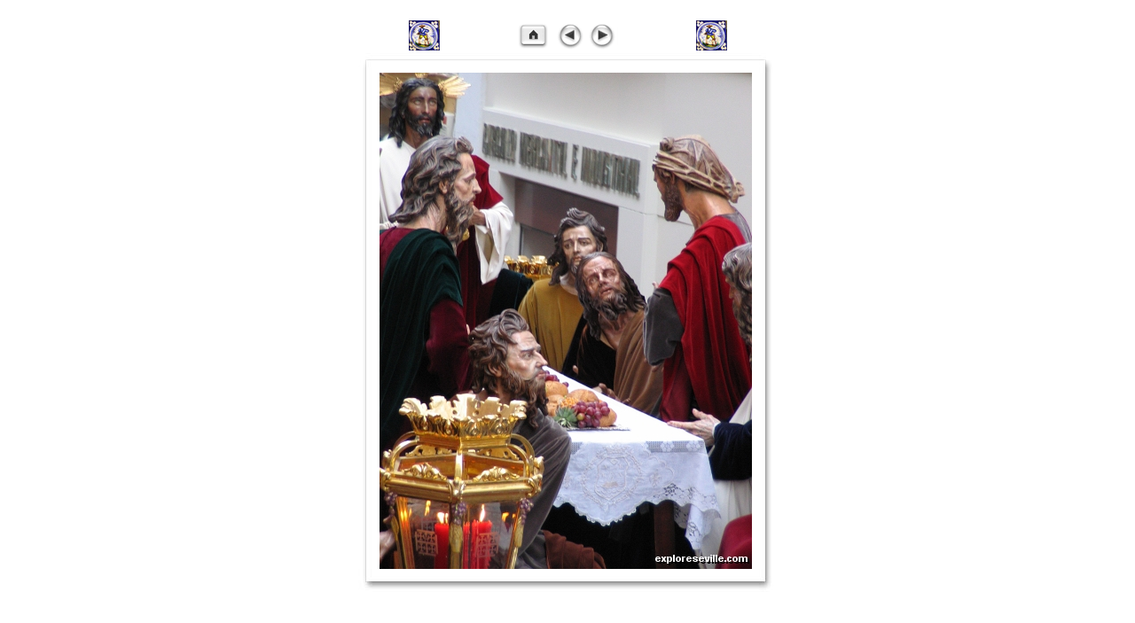

--- FILE ---
content_type: text/html
request_url: https://sevillaweb.tripod.com/photoalbum/semana-santa-2008/slides/sevilla-semana-santa-2008-51.html
body_size: 5843
content:
<!DOCTYPE HTML PUBLIC "-//W3C//DTD HTML 4.01 Transitional//EN">
<html>
<!-- saved from url=(0014)about:internet -->
<head>
	<meta http-equiv="Content-Type" content="text/html; charset=UTF-8">

	<title>Exploreseville.com Photos | 51/231</title>
     <meta name="description" content= "Photos of Sevilla, Spain -  includes sites and attractions plus everyday life, Semana Santa, Feria, bullfighting and pictures of other cities in Andalucia.">
<meta name="keywords" content="photos of seville, sevilla pictures, santa cruz, cathedral of seville, churches in sevilla, photos of daily life in sevilla, photos of old seville, pictures of spain, southern spain photos, betis photos">

	<link href="../res/styles.css" rel="stylesheet" type="text/css">
	<script language="JavaScript" type="text/javascript" src="../res/popup.js"></script>
<link rel="alternate" href="../album.rss" type="application/rss+xml">
</head>

<!-- Postcard Template v1.0 for iView MediaPro by Jeremy Wilker -->
<!-- Modified by Shayne Bowman, January 2003  -->
<!-- Modified for JAlbum by Andreas Haene, September 2008 -->


<body>




	
	
	<table border="0 px" cellspacing="0 px" cellpadding="0 px" align="center">
		<tr> 
			<td><a href="http://www.exploreseville.com"><img src="http://www.exploreseville.com/photoalbum/images/azul_caza-sm-photo-page1.jpg" alt="Exploreseville.com" align="absmiddle" border="0"></a>
&nbsp;&nbsp;&nbsp;&nbsp;&nbsp;&nbsp;&nbsp;&nbsp;&nbsp;&nbsp;&nbsp;&nbsp;&nbsp;&nbsp;&nbsp;&nbsp;&nbsp;&nbsp;&nbsp;&nbsp;&nbsp; </td>			
			<td width="35" height="40 px" class="s_distance">
				<a href="../index5.html"><img src="../res/index.gif" width="35" height="40 px" align="BOTTOM" border="0 px" alt="Go to Thumbnail Index" title="Go to Thumbnail Index"></a>
			</td>
			<td width="33" height="40 px" class="s_distance">	
					<a href="sevilla-semana-santa-2008-50.html"><img src="../res/previous.gif" width="33" height="40 px" align="BOTTOM" border="0 px" alt="Previous Image" title="Previous Image"></a> 
			</td>
			<td width="33" height="40 px">	
					<a href="sevilla-semana-santa-2008-52.html"><img src="../res/next.gif" width="33" height="40 px" align="BOTTOM" border="0 px" alt="Next Image" title="Next Image"></a>
			</td>
			<td>&nbsp;&nbsp;&nbsp;&nbsp;&nbsp;&nbsp;&nbsp;&nbsp;&nbsp;&nbsp;&nbsp;&nbsp;&nbsp;&nbsp;&nbsp;&nbsp;&nbsp;&nbsp;&nbsp;&nbsp;&nbsp;
		      <a href="http://www.exploreseville.com"><img src="http://www.exploreseville.com/photoalbum/images/azul_caza-sm-photo-page1.jpg" alt="Exploreseville.com" align="absmiddle" border="0"></a></td>
		</tr>
	</table>



<table border="0 px" cellpadding="0 px" cellspacing="0 px" align="center">
  <tr> 
    <td height="12 px" valign="bottom" width="24 px" align="right"><img src="../res/post_uplftcorner.jpg" width="24 px" height="22 px"></td>
    <td height="12 px" valign="bottom" background="../res/post_upmid.jpg" align="center" style="background-repeat:repeat-x"><img src="../res/pixel.gif" width="1 px" height="1 px" border="0 px"></td>
    <td height="12 px" valign="bottom" width="29 px" align="left"><img src="../res/post_uprtcorner.jpg" width="29 px" height="22 px"></td>
  </tr>
  <tr> 
    <td valign="TOP" width="24 px" background="../res/post_midlft.jpg" align="right" style="background-repeat:repeat-y"><img src="../res/pixel.gif" width="1 px" height="1 px" border="0 px"></td>
    <td valign="TOP">
			<img src="sevilla-semana-santa-2008-51.JPG" width="420" height="560" border="0 px" usemap="#navigation">
    </td>
    <td valign="TOP" width="29 px" background="../res/post_midrt.jpg"  style="background-repeat:repeat-y" align="left"><img src="../res/pixel.gif" width="1 px" height="1 px" border="0 px"> 
    </td>
  </tr>
  <tr> 
    <td width="24 px" valign="top" align="right"><img src="../res/post_btmlftcorner2.jpg" width="24 px" height="26 px"></td>
    <td background="../res/post_btmmid2.jpg" valign="middle" align="center" style="background-repeat:repeat-x"> 
      <img src="../res/pixel.gif" width="1 px" height="1 px" border="0 px">
    </td>
    <td width="29 px" valign="top" align="left"><img src="../res/post_btmrtcorner2.jpg" width="29 px" height="26 px"></td>
  </tr>
  <tr> 
    <td width="16 px" valign="TOP"></td>
    <td width="200 px" valign="bottom" align="right"></td>
    <td width="16 px" valign="TOP"></td>
  </tr>
</table>

<p align="center">

				

					

</p>
<map name="navigation">
		<area shape="rect" coords="0,0,140,560" href="sevilla-semana-santa-2008-50.html" alt="Previous Image" title="Previous Image">
    	<area shape="rect" coords="280,0,420,560" href="sevilla-semana-santa-2008-52.html" alt="Next Image" title="Next Image">
		<area shape="rect" coords="140,0,280,560" href="../index5.html" alt="Go to Thumbnail Index" title="Go to Thumbnail Index">
</map>








				&nbsp;	


		<p class="i_mac" align="center">
			
				
				
		</p>

<script type="text/javascript">
var gaJsHost = (("https:" == document.location.protocol) ? "https://ssl." : "http://www.");
document.write(unescape("%3Cscript src='" + gaJsHost + "google-analytics.com/ga.js' type='text/javascript'%3E%3C/script%3E"));
</script>
<script type="text/javascript">
try {
var pageTracker = _gat._getTracker("UA-9539242-1");
pageTracker._trackPageview();
} catch(err) {}</script>

<div id="jalbumwidgetcontainer"></div>
<script type="text/javascript" charset="utf-8"><!--//--><![CDATA[//><!--
_jaSkin = "Exploreseville Postcard";
_jaStyle = "standard.css";
_jaVersion = "9.4.1";
_jaGeneratorType = "desktop";
_jaLanguage = "en";
_jaPageType = "slide";
_jaRootPath = "..";
var script = document.createElement("script");
script.type = "text/javascript";
script.src = "http://jalbum.net/widgetapi/load.js";
document.getElementById("jalbumwidgetcontainer").appendChild(script);
//--><!]]></script>

</body>
</html>


--- FILE ---
content_type: text/css
request_url: https://sevillaweb.tripod.com/photoalbum/semana-santa-2008/res/styles.css
body_size: 1207
content:
/* @group index & slide */

body {
	background-color: #fff;
	color: #000;
	font-family: Verdana, Helvetica, Arial, sans-serif, Geneva;
	margin: 20px;
	padding: 0;
}

table {
	color: #000;
	background-color: #fff;
}

/* @group links */

a {
	color: #333399;
}

a:active { color: #ff0000; }

/* @end */

/* @end */

/* @group index */

.i_title {
	color: #333333;
	font-weight: bold;
	font-size: 1em;
}

.i_indices {
	font-size:0.8em;
	margin-bottom: 19px;
}

.i_indices_link {
	color: #333399;
	font-size: 0.8em;
	text-decoration: none;
}

.i_album_link {
	color: #333399;
	font-size: 0.8em;
	text-decoration: none;
}

.i_hint {
	color: #333333;
	font-size:0.8em;
}

.i_mac {
	font-size:0.8em;
}

.i_image {
	margin-bottom: 5px;
}
/* @end */

/* @group slide */

.s_title {
	font-size:1.1em;
	font-weight:bold;
	text-align: center;
}

.s_distance {
	padding-right: 6px;
}

/* My Comment */

.s_comments {
	 font-size:0.8em;
}

/* @end */
